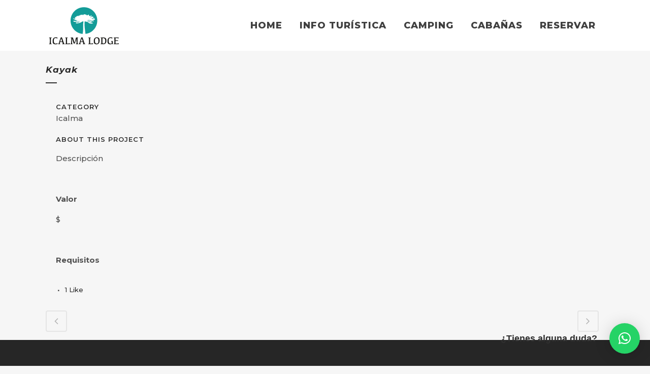

--- FILE ---
content_type: text/css
request_url: https://www.icalmalodge.cl/wp-content/themes/bridge/css/custom_css.css?ver=1709656910
body_size: -110
content:


.q_font_awsome_icon {
 width: 22px;
}
 .txt-bajada {padding-right: 50px;}

.oculto {display:none;}

 @media only screen and (max-width: 600px) {
    .txt-bajada {padding-right: 0px;}
}

.btn-menu {padding:0; background-color: #dd9933;"}





--- FILE ---
content_type: text/javascript
request_url: https://www.icalmalodge.cl/wp-content/themes/bridge/js/custom_js.js?ver=1709656910
body_size: -206
content:

var $j = jQuery.noConflict();

$j(document).ready(function() {
	"use strict";

	
});
